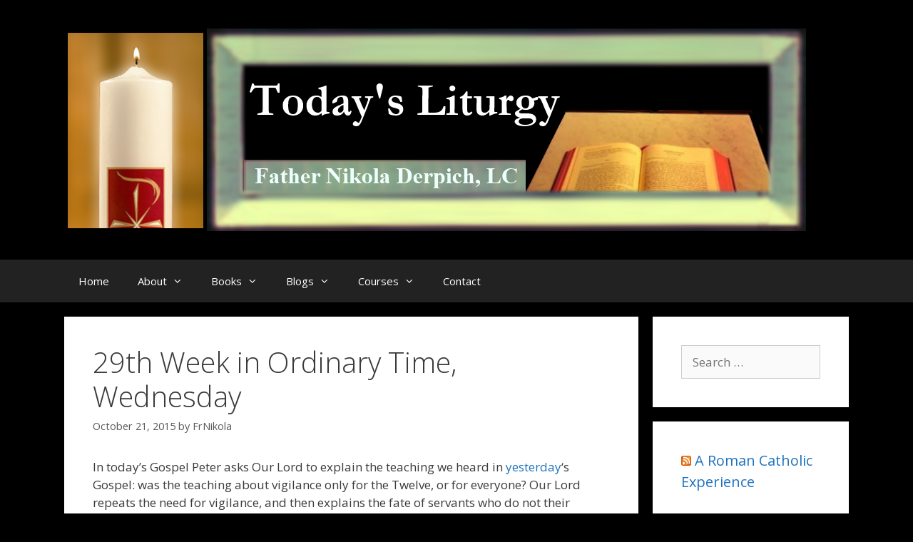

--- FILE ---
content_type: text/html; charset=UTF-8
request_url: http://fathernikola.org/liturgy/2015/10/21/29th-week-in-ordinary-time-wednesday/
body_size: 13388
content:
<!DOCTYPE html>
<html lang="en-US">
<head>
	<meta charset="UTF-8">
	<title>29th Week in Ordinary Time, Wednesday &#8211; Today&#039;s Liturgy</title>
<meta name='robots' content='max-image-preview:large' />
<meta name="viewport" content="width=device-width, initial-scale=1"><link rel='dns-prefetch' href='//stats.wp.com' />
<link rel='dns-prefetch' href='//v0.wordpress.com' />
<link href='https://fonts.gstatic.com' crossorigin rel='preconnect' />
<link href='https://fonts.googleapis.com' crossorigin rel='preconnect' />
<link rel="alternate" type="application/rss+xml" title="Today&#039;s Liturgy &raquo; Feed" href="http://fathernikola.org/liturgy/feed/" />
<link rel="alternate" type="application/rss+xml" title="Today&#039;s Liturgy &raquo; Comments Feed" href="http://fathernikola.org/liturgy/comments/feed/" />
<link rel="alternate" type="application/rss+xml" title="Today&#039;s Liturgy &raquo; 29th Week in Ordinary Time, Wednesday Comments Feed" href="http://fathernikola.org/liturgy/2015/10/21/29th-week-in-ordinary-time-wednesday/feed/" />
<link rel="alternate" title="oEmbed (JSON)" type="application/json+oembed" href="http://fathernikola.org/liturgy/wp-json/oembed/1.0/embed?url=http%3A%2F%2Ffathernikola.org%2Fliturgy%2F2015%2F10%2F21%2F29th-week-in-ordinary-time-wednesday%2F" />
<link rel="alternate" title="oEmbed (XML)" type="text/xml+oembed" href="http://fathernikola.org/liturgy/wp-json/oembed/1.0/embed?url=http%3A%2F%2Ffathernikola.org%2Fliturgy%2F2015%2F10%2F21%2F29th-week-in-ordinary-time-wednesday%2F&#038;format=xml" />
<style id='wp-img-auto-sizes-contain-inline-css'>
img:is([sizes=auto i],[sizes^="auto," i]){contain-intrinsic-size:3000px 1500px}
/*# sourceURL=wp-img-auto-sizes-contain-inline-css */
</style>
<link rel='stylesheet' id='generate-fonts-css' href='//fonts.googleapis.com/css?family=Open+Sans:300,300italic,regular,italic,600,600italic,700,700italic,800,800italic' media='all' />
<style id='wp-emoji-styles-inline-css'>

	img.wp-smiley, img.emoji {
		display: inline !important;
		border: none !important;
		box-shadow: none !important;
		height: 1em !important;
		width: 1em !important;
		margin: 0 0.07em !important;
		vertical-align: -0.1em !important;
		background: none !important;
		padding: 0 !important;
	}
/*# sourceURL=wp-emoji-styles-inline-css */
</style>
<style id='wp-block-library-inline-css'>
:root{--wp-block-synced-color:#7a00df;--wp-block-synced-color--rgb:122,0,223;--wp-bound-block-color:var(--wp-block-synced-color);--wp-editor-canvas-background:#ddd;--wp-admin-theme-color:#007cba;--wp-admin-theme-color--rgb:0,124,186;--wp-admin-theme-color-darker-10:#006ba1;--wp-admin-theme-color-darker-10--rgb:0,107,160.5;--wp-admin-theme-color-darker-20:#005a87;--wp-admin-theme-color-darker-20--rgb:0,90,135;--wp-admin-border-width-focus:2px}@media (min-resolution:192dpi){:root{--wp-admin-border-width-focus:1.5px}}.wp-element-button{cursor:pointer}:root .has-very-light-gray-background-color{background-color:#eee}:root .has-very-dark-gray-background-color{background-color:#313131}:root .has-very-light-gray-color{color:#eee}:root .has-very-dark-gray-color{color:#313131}:root .has-vivid-green-cyan-to-vivid-cyan-blue-gradient-background{background:linear-gradient(135deg,#00d084,#0693e3)}:root .has-purple-crush-gradient-background{background:linear-gradient(135deg,#34e2e4,#4721fb 50%,#ab1dfe)}:root .has-hazy-dawn-gradient-background{background:linear-gradient(135deg,#faaca8,#dad0ec)}:root .has-subdued-olive-gradient-background{background:linear-gradient(135deg,#fafae1,#67a671)}:root .has-atomic-cream-gradient-background{background:linear-gradient(135deg,#fdd79a,#004a59)}:root .has-nightshade-gradient-background{background:linear-gradient(135deg,#330968,#31cdcf)}:root .has-midnight-gradient-background{background:linear-gradient(135deg,#020381,#2874fc)}:root{--wp--preset--font-size--normal:16px;--wp--preset--font-size--huge:42px}.has-regular-font-size{font-size:1em}.has-larger-font-size{font-size:2.625em}.has-normal-font-size{font-size:var(--wp--preset--font-size--normal)}.has-huge-font-size{font-size:var(--wp--preset--font-size--huge)}.has-text-align-center{text-align:center}.has-text-align-left{text-align:left}.has-text-align-right{text-align:right}.has-fit-text{white-space:nowrap!important}#end-resizable-editor-section{display:none}.aligncenter{clear:both}.items-justified-left{justify-content:flex-start}.items-justified-center{justify-content:center}.items-justified-right{justify-content:flex-end}.items-justified-space-between{justify-content:space-between}.screen-reader-text{border:0;clip-path:inset(50%);height:1px;margin:-1px;overflow:hidden;padding:0;position:absolute;width:1px;word-wrap:normal!important}.screen-reader-text:focus{background-color:#ddd;clip-path:none;color:#444;display:block;font-size:1em;height:auto;left:5px;line-height:normal;padding:15px 23px 14px;text-decoration:none;top:5px;width:auto;z-index:100000}html :where(.has-border-color){border-style:solid}html :where([style*=border-top-color]){border-top-style:solid}html :where([style*=border-right-color]){border-right-style:solid}html :where([style*=border-bottom-color]){border-bottom-style:solid}html :where([style*=border-left-color]){border-left-style:solid}html :where([style*=border-width]){border-style:solid}html :where([style*=border-top-width]){border-top-style:solid}html :where([style*=border-right-width]){border-right-style:solid}html :where([style*=border-bottom-width]){border-bottom-style:solid}html :where([style*=border-left-width]){border-left-style:solid}html :where(img[class*=wp-image-]){height:auto;max-width:100%}:where(figure){margin:0 0 1em}html :where(.is-position-sticky){--wp-admin--admin-bar--position-offset:var(--wp-admin--admin-bar--height,0px)}@media screen and (max-width:600px){html :where(.is-position-sticky){--wp-admin--admin-bar--position-offset:0px}}

/*# sourceURL=wp-block-library-inline-css */
</style><style id='global-styles-inline-css'>
:root{--wp--preset--aspect-ratio--square: 1;--wp--preset--aspect-ratio--4-3: 4/3;--wp--preset--aspect-ratio--3-4: 3/4;--wp--preset--aspect-ratio--3-2: 3/2;--wp--preset--aspect-ratio--2-3: 2/3;--wp--preset--aspect-ratio--16-9: 16/9;--wp--preset--aspect-ratio--9-16: 9/16;--wp--preset--color--black: #000000;--wp--preset--color--cyan-bluish-gray: #abb8c3;--wp--preset--color--white: #ffffff;--wp--preset--color--pale-pink: #f78da7;--wp--preset--color--vivid-red: #cf2e2e;--wp--preset--color--luminous-vivid-orange: #ff6900;--wp--preset--color--luminous-vivid-amber: #fcb900;--wp--preset--color--light-green-cyan: #7bdcb5;--wp--preset--color--vivid-green-cyan: #00d084;--wp--preset--color--pale-cyan-blue: #8ed1fc;--wp--preset--color--vivid-cyan-blue: #0693e3;--wp--preset--color--vivid-purple: #9b51e0;--wp--preset--color--contrast: var(--contrast);--wp--preset--color--contrast-2: var(--contrast-2);--wp--preset--color--contrast-3: var(--contrast-3);--wp--preset--color--base: var(--base);--wp--preset--color--base-2: var(--base-2);--wp--preset--color--base-3: var(--base-3);--wp--preset--color--accent: var(--accent);--wp--preset--gradient--vivid-cyan-blue-to-vivid-purple: linear-gradient(135deg,rgb(6,147,227) 0%,rgb(155,81,224) 100%);--wp--preset--gradient--light-green-cyan-to-vivid-green-cyan: linear-gradient(135deg,rgb(122,220,180) 0%,rgb(0,208,130) 100%);--wp--preset--gradient--luminous-vivid-amber-to-luminous-vivid-orange: linear-gradient(135deg,rgb(252,185,0) 0%,rgb(255,105,0) 100%);--wp--preset--gradient--luminous-vivid-orange-to-vivid-red: linear-gradient(135deg,rgb(255,105,0) 0%,rgb(207,46,46) 100%);--wp--preset--gradient--very-light-gray-to-cyan-bluish-gray: linear-gradient(135deg,rgb(238,238,238) 0%,rgb(169,184,195) 100%);--wp--preset--gradient--cool-to-warm-spectrum: linear-gradient(135deg,rgb(74,234,220) 0%,rgb(151,120,209) 20%,rgb(207,42,186) 40%,rgb(238,44,130) 60%,rgb(251,105,98) 80%,rgb(254,248,76) 100%);--wp--preset--gradient--blush-light-purple: linear-gradient(135deg,rgb(255,206,236) 0%,rgb(152,150,240) 100%);--wp--preset--gradient--blush-bordeaux: linear-gradient(135deg,rgb(254,205,165) 0%,rgb(254,45,45) 50%,rgb(107,0,62) 100%);--wp--preset--gradient--luminous-dusk: linear-gradient(135deg,rgb(255,203,112) 0%,rgb(199,81,192) 50%,rgb(65,88,208) 100%);--wp--preset--gradient--pale-ocean: linear-gradient(135deg,rgb(255,245,203) 0%,rgb(182,227,212) 50%,rgb(51,167,181) 100%);--wp--preset--gradient--electric-grass: linear-gradient(135deg,rgb(202,248,128) 0%,rgb(113,206,126) 100%);--wp--preset--gradient--midnight: linear-gradient(135deg,rgb(2,3,129) 0%,rgb(40,116,252) 100%);--wp--preset--font-size--small: 13px;--wp--preset--font-size--medium: 20px;--wp--preset--font-size--large: 36px;--wp--preset--font-size--x-large: 42px;--wp--preset--spacing--20: 0.44rem;--wp--preset--spacing--30: 0.67rem;--wp--preset--spacing--40: 1rem;--wp--preset--spacing--50: 1.5rem;--wp--preset--spacing--60: 2.25rem;--wp--preset--spacing--70: 3.38rem;--wp--preset--spacing--80: 5.06rem;--wp--preset--shadow--natural: 6px 6px 9px rgba(0, 0, 0, 0.2);--wp--preset--shadow--deep: 12px 12px 50px rgba(0, 0, 0, 0.4);--wp--preset--shadow--sharp: 6px 6px 0px rgba(0, 0, 0, 0.2);--wp--preset--shadow--outlined: 6px 6px 0px -3px rgb(255, 255, 255), 6px 6px rgb(0, 0, 0);--wp--preset--shadow--crisp: 6px 6px 0px rgb(0, 0, 0);}:where(.is-layout-flex){gap: 0.5em;}:where(.is-layout-grid){gap: 0.5em;}body .is-layout-flex{display: flex;}.is-layout-flex{flex-wrap: wrap;align-items: center;}.is-layout-flex > :is(*, div){margin: 0;}body .is-layout-grid{display: grid;}.is-layout-grid > :is(*, div){margin: 0;}:where(.wp-block-columns.is-layout-flex){gap: 2em;}:where(.wp-block-columns.is-layout-grid){gap: 2em;}:where(.wp-block-post-template.is-layout-flex){gap: 1.25em;}:where(.wp-block-post-template.is-layout-grid){gap: 1.25em;}.has-black-color{color: var(--wp--preset--color--black) !important;}.has-cyan-bluish-gray-color{color: var(--wp--preset--color--cyan-bluish-gray) !important;}.has-white-color{color: var(--wp--preset--color--white) !important;}.has-pale-pink-color{color: var(--wp--preset--color--pale-pink) !important;}.has-vivid-red-color{color: var(--wp--preset--color--vivid-red) !important;}.has-luminous-vivid-orange-color{color: var(--wp--preset--color--luminous-vivid-orange) !important;}.has-luminous-vivid-amber-color{color: var(--wp--preset--color--luminous-vivid-amber) !important;}.has-light-green-cyan-color{color: var(--wp--preset--color--light-green-cyan) !important;}.has-vivid-green-cyan-color{color: var(--wp--preset--color--vivid-green-cyan) !important;}.has-pale-cyan-blue-color{color: var(--wp--preset--color--pale-cyan-blue) !important;}.has-vivid-cyan-blue-color{color: var(--wp--preset--color--vivid-cyan-blue) !important;}.has-vivid-purple-color{color: var(--wp--preset--color--vivid-purple) !important;}.has-black-background-color{background-color: var(--wp--preset--color--black) !important;}.has-cyan-bluish-gray-background-color{background-color: var(--wp--preset--color--cyan-bluish-gray) !important;}.has-white-background-color{background-color: var(--wp--preset--color--white) !important;}.has-pale-pink-background-color{background-color: var(--wp--preset--color--pale-pink) !important;}.has-vivid-red-background-color{background-color: var(--wp--preset--color--vivid-red) !important;}.has-luminous-vivid-orange-background-color{background-color: var(--wp--preset--color--luminous-vivid-orange) !important;}.has-luminous-vivid-amber-background-color{background-color: var(--wp--preset--color--luminous-vivid-amber) !important;}.has-light-green-cyan-background-color{background-color: var(--wp--preset--color--light-green-cyan) !important;}.has-vivid-green-cyan-background-color{background-color: var(--wp--preset--color--vivid-green-cyan) !important;}.has-pale-cyan-blue-background-color{background-color: var(--wp--preset--color--pale-cyan-blue) !important;}.has-vivid-cyan-blue-background-color{background-color: var(--wp--preset--color--vivid-cyan-blue) !important;}.has-vivid-purple-background-color{background-color: var(--wp--preset--color--vivid-purple) !important;}.has-black-border-color{border-color: var(--wp--preset--color--black) !important;}.has-cyan-bluish-gray-border-color{border-color: var(--wp--preset--color--cyan-bluish-gray) !important;}.has-white-border-color{border-color: var(--wp--preset--color--white) !important;}.has-pale-pink-border-color{border-color: var(--wp--preset--color--pale-pink) !important;}.has-vivid-red-border-color{border-color: var(--wp--preset--color--vivid-red) !important;}.has-luminous-vivid-orange-border-color{border-color: var(--wp--preset--color--luminous-vivid-orange) !important;}.has-luminous-vivid-amber-border-color{border-color: var(--wp--preset--color--luminous-vivid-amber) !important;}.has-light-green-cyan-border-color{border-color: var(--wp--preset--color--light-green-cyan) !important;}.has-vivid-green-cyan-border-color{border-color: var(--wp--preset--color--vivid-green-cyan) !important;}.has-pale-cyan-blue-border-color{border-color: var(--wp--preset--color--pale-cyan-blue) !important;}.has-vivid-cyan-blue-border-color{border-color: var(--wp--preset--color--vivid-cyan-blue) !important;}.has-vivid-purple-border-color{border-color: var(--wp--preset--color--vivid-purple) !important;}.has-vivid-cyan-blue-to-vivid-purple-gradient-background{background: var(--wp--preset--gradient--vivid-cyan-blue-to-vivid-purple) !important;}.has-light-green-cyan-to-vivid-green-cyan-gradient-background{background: var(--wp--preset--gradient--light-green-cyan-to-vivid-green-cyan) !important;}.has-luminous-vivid-amber-to-luminous-vivid-orange-gradient-background{background: var(--wp--preset--gradient--luminous-vivid-amber-to-luminous-vivid-orange) !important;}.has-luminous-vivid-orange-to-vivid-red-gradient-background{background: var(--wp--preset--gradient--luminous-vivid-orange-to-vivid-red) !important;}.has-very-light-gray-to-cyan-bluish-gray-gradient-background{background: var(--wp--preset--gradient--very-light-gray-to-cyan-bluish-gray) !important;}.has-cool-to-warm-spectrum-gradient-background{background: var(--wp--preset--gradient--cool-to-warm-spectrum) !important;}.has-blush-light-purple-gradient-background{background: var(--wp--preset--gradient--blush-light-purple) !important;}.has-blush-bordeaux-gradient-background{background: var(--wp--preset--gradient--blush-bordeaux) !important;}.has-luminous-dusk-gradient-background{background: var(--wp--preset--gradient--luminous-dusk) !important;}.has-pale-ocean-gradient-background{background: var(--wp--preset--gradient--pale-ocean) !important;}.has-electric-grass-gradient-background{background: var(--wp--preset--gradient--electric-grass) !important;}.has-midnight-gradient-background{background: var(--wp--preset--gradient--midnight) !important;}.has-small-font-size{font-size: var(--wp--preset--font-size--small) !important;}.has-medium-font-size{font-size: var(--wp--preset--font-size--medium) !important;}.has-large-font-size{font-size: var(--wp--preset--font-size--large) !important;}.has-x-large-font-size{font-size: var(--wp--preset--font-size--x-large) !important;}
/*# sourceURL=global-styles-inline-css */
</style>

<style id='classic-theme-styles-inline-css'>
/*! This file is auto-generated */
.wp-block-button__link{color:#fff;background-color:#32373c;border-radius:9999px;box-shadow:none;text-decoration:none;padding:calc(.667em + 2px) calc(1.333em + 2px);font-size:1.125em}.wp-block-file__button{background:#32373c;color:#fff;text-decoration:none}
/*# sourceURL=/wp-includes/css/classic-themes.min.css */
</style>
<link rel='stylesheet' id='sfmsb-style-css' href='http://fathernikola.org/liturgy/wp-content/plugins/simple-follow-me-social-buttons-widget/assets/css/style.css?ver=3.3.3' media='all' />
<link rel='stylesheet' id='sfmsb-icons-css' href='http://fathernikola.org/liturgy/wp-content/plugins/simple-follow-me-social-buttons-widget/assets/css/icons.css?ver=3.3.3' media='all' />
<link rel='stylesheet' id='generate-style-grid-css' href='http://fathernikola.org/liturgy/wp-content/themes/generatepress/assets/css/unsemantic-grid.min.css?ver=3.6.1' media='all' />
<link rel='stylesheet' id='generate-style-css' href='http://fathernikola.org/liturgy/wp-content/themes/generatepress/assets/css/style.min.css?ver=3.6.1' media='all' />
<style id='generate-style-inline-css'>
body{background-color:#000000;color:#3a3a3a;}a{color:#1e73be;}a:hover, a:focus, a:active{color:#000000;}body .grid-container{max-width:1100px;}.wp-block-group__inner-container{max-width:1100px;margin-left:auto;margin-right:auto;}:root{--contrast:#222222;--contrast-2:#575760;--contrast-3:#b2b2be;--base:#f0f0f0;--base-2:#f7f8f9;--base-3:#ffffff;--accent:#1e73be;}:root .has-contrast-color{color:var(--contrast);}:root .has-contrast-background-color{background-color:var(--contrast);}:root .has-contrast-2-color{color:var(--contrast-2);}:root .has-contrast-2-background-color{background-color:var(--contrast-2);}:root .has-contrast-3-color{color:var(--contrast-3);}:root .has-contrast-3-background-color{background-color:var(--contrast-3);}:root .has-base-color{color:var(--base);}:root .has-base-background-color{background-color:var(--base);}:root .has-base-2-color{color:var(--base-2);}:root .has-base-2-background-color{background-color:var(--base-2);}:root .has-base-3-color{color:var(--base-3);}:root .has-base-3-background-color{background-color:var(--base-3);}:root .has-accent-color{color:var(--accent);}:root .has-accent-background-color{background-color:var(--accent);}body, button, input, select, textarea{font-family:"Open Sans", sans-serif;}body{line-height:1.5;}.entry-content > [class*="wp-block-"]:not(:last-child):not(.wp-block-heading){margin-bottom:1.5em;}.main-title{font-size:45px;}.main-navigation .main-nav ul ul li a{font-size:14px;}.sidebar .widget, .footer-widgets .widget{font-size:17px;}h1{font-weight:300;font-size:40px;}h2{font-weight:300;font-size:30px;}h3{font-size:20px;}h4{font-size:inherit;}h5{font-size:inherit;}@media (max-width:768px){.main-title{font-size:30px;}h1{font-size:30px;}h2{font-size:25px;}}.top-bar{background-color:#636363;color:#ffffff;}.top-bar a{color:#ffffff;}.top-bar a:hover{color:#303030;}.site-header{background-color:#000000;color:#3a3a3a;}.site-header a{color:#3a3a3a;}.main-title a,.main-title a:hover{color:#222222;}.site-description{color:#757575;}.main-navigation,.main-navigation ul ul{background-color:#222222;}.main-navigation .main-nav ul li a, .main-navigation .menu-toggle, .main-navigation .menu-bar-items{color:#ffffff;}.main-navigation .main-nav ul li:not([class*="current-menu-"]):hover > a, .main-navigation .main-nav ul li:not([class*="current-menu-"]):focus > a, .main-navigation .main-nav ul li.sfHover:not([class*="current-menu-"]) > a, .main-navigation .menu-bar-item:hover > a, .main-navigation .menu-bar-item.sfHover > a{color:#ffffff;background-color:#3f3f3f;}button.menu-toggle:hover,button.menu-toggle:focus,.main-navigation .mobile-bar-items a,.main-navigation .mobile-bar-items a:hover,.main-navigation .mobile-bar-items a:focus{color:#ffffff;}.main-navigation .main-nav ul li[class*="current-menu-"] > a{color:#ffffff;background-color:#3f3f3f;}.navigation-search input[type="search"],.navigation-search input[type="search"]:active, .navigation-search input[type="search"]:focus, .main-navigation .main-nav ul li.search-item.active > a, .main-navigation .menu-bar-items .search-item.active > a{color:#ffffff;background-color:#3f3f3f;}.main-navigation ul ul{background-color:#3f3f3f;}.main-navigation .main-nav ul ul li a{color:#ffffff;}.main-navigation .main-nav ul ul li:not([class*="current-menu-"]):hover > a,.main-navigation .main-nav ul ul li:not([class*="current-menu-"]):focus > a, .main-navigation .main-nav ul ul li.sfHover:not([class*="current-menu-"]) > a{color:#ffffff;background-color:#4f4f4f;}.main-navigation .main-nav ul ul li[class*="current-menu-"] > a{color:#ffffff;background-color:#4f4f4f;}.separate-containers .inside-article, .separate-containers .comments-area, .separate-containers .page-header, .one-container .container, .separate-containers .paging-navigation, .inside-page-header{background-color:#ffffff;}.entry-meta{color:#595959;}.entry-meta a{color:#595959;}.entry-meta a:hover{color:#1e73be;}.sidebar .widget{background-color:#ffffff;}.sidebar .widget .widget-title{color:#000000;}.footer-widgets{background-color:#ffffff;}.footer-widgets .widget-title{color:#000000;}.site-info{color:#ffffff;background-color:#222222;}.site-info a{color:#ffffff;}.site-info a:hover{color:#606060;}.footer-bar .widget_nav_menu .current-menu-item a{color:#606060;}input[type="text"],input[type="email"],input[type="url"],input[type="password"],input[type="search"],input[type="tel"],input[type="number"],textarea,select{color:#666666;background-color:#fafafa;border-color:#cccccc;}input[type="text"]:focus,input[type="email"]:focus,input[type="url"]:focus,input[type="password"]:focus,input[type="search"]:focus,input[type="tel"]:focus,input[type="number"]:focus,textarea:focus,select:focus{color:#666666;background-color:#ffffff;border-color:#bfbfbf;}button,html input[type="button"],input[type="reset"],input[type="submit"],a.button,a.wp-block-button__link:not(.has-background){color:#ffffff;background-color:#666666;}button:hover,html input[type="button"]:hover,input[type="reset"]:hover,input[type="submit"]:hover,a.button:hover,button:focus,html input[type="button"]:focus,input[type="reset"]:focus,input[type="submit"]:focus,a.button:focus,a.wp-block-button__link:not(.has-background):active,a.wp-block-button__link:not(.has-background):focus,a.wp-block-button__link:not(.has-background):hover{color:#ffffff;background-color:#3f3f3f;}a.generate-back-to-top{background-color:rgba( 0,0,0,0.4 );color:#ffffff;}a.generate-back-to-top:hover,a.generate-back-to-top:focus{background-color:rgba( 0,0,0,0.6 );color:#ffffff;}:root{--gp-search-modal-bg-color:var(--base-3);--gp-search-modal-text-color:var(--contrast);--gp-search-modal-overlay-bg-color:rgba(0,0,0,0.2);}@media (max-width:768px){.main-navigation .menu-bar-item:hover > a, .main-navigation .menu-bar-item.sfHover > a{background:none;color:#ffffff;}}.inside-top-bar{padding:10px;}.inside-header{padding:40px;}.site-main .wp-block-group__inner-container{padding:40px;}.entry-content .alignwide, body:not(.no-sidebar) .entry-content .alignfull{margin-left:-40px;width:calc(100% + 80px);max-width:calc(100% + 80px);}.rtl .menu-item-has-children .dropdown-menu-toggle{padding-left:20px;}.rtl .main-navigation .main-nav ul li.menu-item-has-children > a{padding-right:20px;}.site-info{padding:20px;}@media (max-width:768px){.separate-containers .inside-article, .separate-containers .comments-area, .separate-containers .page-header, .separate-containers .paging-navigation, .one-container .site-content, .inside-page-header{padding:30px;}.site-main .wp-block-group__inner-container{padding:30px;}.site-info{padding-right:10px;padding-left:10px;}.entry-content .alignwide, body:not(.no-sidebar) .entry-content .alignfull{margin-left:-30px;width:calc(100% + 60px);max-width:calc(100% + 60px);}}.one-container .sidebar .widget{padding:0px;}@media (max-width:768px){.main-navigation .menu-toggle,.main-navigation .mobile-bar-items,.sidebar-nav-mobile:not(#sticky-placeholder){display:block;}.main-navigation ul,.gen-sidebar-nav{display:none;}[class*="nav-float-"] .site-header .inside-header > *{float:none;clear:both;}}
/*# sourceURL=generate-style-inline-css */
</style>
<link rel='stylesheet' id='generate-mobile-style-css' href='http://fathernikola.org/liturgy/wp-content/themes/generatepress/assets/css/mobile.min.css?ver=3.6.1' media='all' />
<link rel='stylesheet' id='generate-font-icons-css' href='http://fathernikola.org/liturgy/wp-content/themes/generatepress/assets/css/components/font-icons.min.css?ver=3.6.1' media='all' />
<link rel='stylesheet' id='font-awesome-css' href='http://fathernikola.org/liturgy/wp-content/themes/generatepress/assets/css/components/font-awesome.min.css?ver=4.7' media='all' />
<link rel='stylesheet' id='sharedaddy-css' href='http://fathernikola.org/liturgy/wp-content/plugins/jetpack/modules/sharedaddy/sharing.css?ver=15.3.1' media='all' />
<link rel='stylesheet' id='social-logos-css' href='http://fathernikola.org/liturgy/wp-content/plugins/jetpack/_inc/social-logos/social-logos.min.css?ver=15.3.1' media='all' />
<script src="http://fathernikola.org/liturgy/wp-includes/js/jquery/jquery.min.js?ver=3.7.1" id="jquery-core-js"></script>
<script src="http://fathernikola.org/liturgy/wp-includes/js/jquery/jquery-migrate.min.js?ver=3.4.1" id="jquery-migrate-js"></script>
<script src="http://fathernikola.org/liturgy/wp-content/plugins/simple-follow-me-social-buttons-widget/assets/js/front-widget.js?ver=3.3.3" id="sfmsb-script-js"></script>
<link rel="https://api.w.org/" href="http://fathernikola.org/liturgy/wp-json/" /><link rel="alternate" title="JSON" type="application/json" href="http://fathernikola.org/liturgy/wp-json/wp/v2/posts/829" /><link rel="EditURI" type="application/rsd+xml" title="RSD" href="http://fathernikola.org/liturgy/xmlrpc.php?rsd" />
<meta name="generator" content="WordPress 6.9" />
<link rel="canonical" href="http://fathernikola.org/liturgy/2015/10/21/29th-week-in-ordinary-time-wednesday/" />
<link rel='shortlink' href='https://wp.me/p65qtw-dn' />
	<style>img#wpstats{display:none}</style>
		<link rel="pingback" href="http://fathernikola.org/liturgy/xmlrpc.php">

<!-- Jetpack Open Graph Tags -->
<meta property="og:type" content="article" />
<meta property="og:title" content="29th Week in Ordinary Time, Wednesday" />
<meta property="og:url" content="http://fathernikola.org/liturgy/2015/10/21/29th-week-in-ordinary-time-wednesday/" />
<meta property="og:description" content="In today&#8217;s Gospel Peter asks Our Lord to explain the teaching we heard in yesterday&#8217;s Gospel: was the teaching about vigilance only for the Twelve, or for everyone? Our Lord repeats the…" />
<meta property="article:published_time" content="2015-10-21T06:33:46+00:00" />
<meta property="article:modified_time" content="2021-10-20T12:52:21+00:00" />
<meta property="og:site_name" content="Today&#039;s Liturgy" />
<meta property="og:image" content="http://fathernikola.org/liturgy/wp-content/uploads/sites/2/2015/04/Todays-Liturgy-Main-Banner.png" />
<meta property="og:image:width" content="1040" />
<meta property="og:image:height" content="284" />
<meta property="og:image:alt" content="" />
<meta property="og:locale" content="en_US" />
<meta name="twitter:text:title" content="29th Week in Ordinary Time, Wednesday" />
<meta name="twitter:image" content="http://fathernikola.org/liturgy/wp-content/uploads/sites/2/2015/09/cropped-Icon-Liturgy-270x270.jpg" />
<meta name="twitter:card" content="summary" />

<!-- End Jetpack Open Graph Tags -->
<link rel="icon" href="http://fathernikola.org/liturgy/wp-content/uploads/sites/2/2015/09/cropped-Icon-Liturgy-32x32.jpg" sizes="32x32" />
<link rel="icon" href="http://fathernikola.org/liturgy/wp-content/uploads/sites/2/2015/09/cropped-Icon-Liturgy-192x192.jpg" sizes="192x192" />
<link rel="apple-touch-icon" href="http://fathernikola.org/liturgy/wp-content/uploads/sites/2/2015/09/cropped-Icon-Liturgy-180x180.jpg" />
<meta name="msapplication-TileImage" content="http://fathernikola.org/liturgy/wp-content/uploads/sites/2/2015/09/cropped-Icon-Liturgy-270x270.jpg" />
</head>

<body class="wp-singular post-template-default single single-post postid-829 single-format-standard wp-custom-logo wp-embed-responsive wp-theme-generatepress right-sidebar nav-below-header separate-containers fluid-header active-footer-widgets-0 nav-aligned-left header-aligned-left dropdown-hover" itemtype="https://schema.org/Blog" itemscope>
	<a class="screen-reader-text skip-link" href="#content" title="Skip to content">Skip to content</a>		<header class="site-header" id="masthead" aria-label="Site"  itemtype="https://schema.org/WPHeader" itemscope>
			<div class="inside-header grid-container grid-parent">
				<div class="site-logo">
					<a href="http://fathernikola.org/liturgy/" rel="home">
						<img  class="header-image is-logo-image" alt="Today&#039;s Liturgy" src="http://fathernikola.org/liturgy/wp-content/uploads/sites/2/2015/04/Todays-Liturgy-Main-Banner.png" />
					</a>
				</div>			</div>
		</header>
				<nav class="main-navigation sub-menu-right" id="site-navigation" aria-label="Primary"  itemtype="https://schema.org/SiteNavigationElement" itemscope>
			<div class="inside-navigation grid-container grid-parent">
								<button class="menu-toggle" aria-controls="primary-menu" aria-expanded="false">
					<span class="mobile-menu">Menu</span>				</button>
				<div id="primary-menu" class="main-nav"><ul id="menu-blogs" class=" menu sf-menu"><li id="menu-item-100" class="menu-item menu-item-type-custom menu-item-object-custom menu-item-home menu-item-100"><a href="http://fathernikola.org/liturgy">Home</a></li>
<li id="menu-item-101" class="menu-item menu-item-type-custom menu-item-object-custom menu-item-has-children menu-item-101"><a>About<span role="presentation" class="dropdown-menu-toggle"></span></a>
<ul class="sub-menu">
	<li id="menu-item-102" class="menu-item menu-item-type-custom menu-item-object-custom menu-item-102"><a href="http://fathernikola.org/about/about-the-author/">About the Author</a></li>
	<li id="menu-item-103" class="menu-item menu-item-type-custom menu-item-object-custom menu-item-103"><a href="http://fathernikola.org/about/about-the-blogs/">About the Blogs</a></li>
</ul>
</li>
<li id="menu-item-3779" class="menu-item menu-item-type-custom menu-item-object-custom menu-item-has-children menu-item-3779"><a href="/">Books<span role="presentation" class="dropdown-menu-toggle"></span></a>
<ul class="sub-menu">
	<li id="menu-item-4600" class="menu-item menu-item-type-custom menu-item-object-custom menu-item-4600"><a href="https://www.amazon.com/Kingdom-Christ-History-Theology-Life/dp/B09K21LX1S/ref=tmm_pap_swatch_0?_encoding=UTF8&#038;qid=1635191176&#038;sr=8-1">The Kingdom of Christ</a></li>
	<li id="menu-item-3780" class="menu-item menu-item-type-custom menu-item-object-custom menu-item-3780"><a href="https://rcspirituality.org/book/maximizing-the-mass/">Maximizing the Mass</a></li>
	<li id="menu-item-3781" class="menu-item menu-item-type-custom menu-item-object-custom menu-item-3781"><a href="https://www.amazon.com/Reino-Cristo-Pontificio-Apostolorum%C2%BB-noviembre-ebook/dp/B06XXP4K1X">El Reino de Cristo</a></li>
</ul>
</li>
<li id="menu-item-104" class="menu-item menu-item-type-custom menu-item-object-custom menu-item-has-children menu-item-104"><a>Blogs<span role="presentation" class="dropdown-menu-toggle"></span></a>
<ul class="sub-menu">
	<li id="menu-item-9" class="menu-item menu-item-type-custom menu-item-object-custom menu-item-9"><a href="http://fathernikola.org">A Roman Catholic Experience</a></li>
	<li id="menu-item-10" class="menu-item menu-item-type-custom menu-item-object-custom menu-item-home menu-item-10"><a href="http://fathernikola.org/liturgy">Today&#8217;s Liturgy</a></li>
</ul>
</li>
<li id="menu-item-4437" class="menu-item menu-item-type-custom menu-item-object-custom menu-item-has-children menu-item-4437"><a href="https://rcspirituality.org/online_classroom/rcsc-104-celebrating-the-christian-mystery/">Courses<span role="presentation" class="dropdown-menu-toggle"></span></a>
<ul class="sub-menu">
	<li id="menu-item-4438" class="menu-item menu-item-type-custom menu-item-object-custom menu-item-4438"><a href="https://rcspirituality.org/online_classroom/rcsc-104-celebrating-the-christian-mystery/">Celebrating the Christian Mystery</a></li>
</ul>
</li>
<li id="menu-item-107" class="menu-item menu-item-type-custom menu-item-object-custom menu-item-107"><a href="http://fathernikola.org/liturgy/contact-2">Contact</a></li>
</ul></div>			</div>
		</nav>
		
	<div class="site grid-container container hfeed grid-parent" id="page">
				<div class="site-content" id="content">
			
	<div class="content-area grid-parent mobile-grid-100 grid-75 tablet-grid-75" id="primary">
		<main class="site-main" id="main">
			
<article id="post-829" class="post-829 post type-post status-publish format-standard hentry category-uncategorized tag-ordinary-time tag-twenty-ninth-week tag-wednesday tag-year-i" itemtype="https://schema.org/CreativeWork" itemscope>
	<div class="inside-article">
					<header class="entry-header">
				<h1 class="entry-title" itemprop="headline">29th Week in Ordinary Time, Wednesday</h1>		<div class="entry-meta">
			<span class="posted-on"><time class="updated" datetime="2021-10-20T08:52:21-04:00" itemprop="dateModified">October 20, 2021</time><time class="entry-date published" datetime="2015-10-21T08:33:46-04:00" itemprop="datePublished">October 21, 2015</time></span> <span class="byline">by <span class="author vcard" itemprop="author" itemtype="https://schema.org/Person" itemscope><a class="url fn n" href="http://fathernikola.org/liturgy/author/user/" title="View all posts by FrNikola" rel="author" itemprop="url"><span class="author-name" itemprop="name">FrNikola</span></a></span></span> 		</div>
					</header>
			
		<div class="entry-content" itemprop="text">
			<p>In today&#8217;s Gospel Peter asks Our Lord to explain the teaching we heard in <a href="http://temp.fathernikola.org/2015/10/20/29th-week-in-ordinary-time-tuesday/">yesterday</a>&#8216;s Gospel: was the teaching about vigilance only for the Twelve, or for everyone? Our Lord repeats the need for vigilance, and then explains the fate of servants who do not their master&#8217;s will. As believers we are servants of God and servants of others, but that doesn&#8217;t take away our freedom: we can be faithful servants or rotten ones. The choice is ours, but with that freedom comes responsibility.</p>
<p>Our Lord presents three bad examples of servants: a servant who acts out of malice and disqualifies himself, a servant who knows what is expected and doesn&#8217;t do it, and a servant who doesn&#8217;t know what is expected and doesn&#8217;t do it. All these servants are punished, but each according to the degree of their mistake. Malicious servants are completely cast out: they&#8217;re numbered among the &#8220;unfaithful&#8221;&#8211;these are the slaves of sin that Paul refers to in the First Reading who think they&#8217;re are free in their actions, but are only heaping sorrow upon themselves. Servants who know what to do, but don&#8217;t are seriously punished&#8211;like the servant who buried the talent (see Luke 19:11–27 and Matthew 25:18,24-30) entrusted to him by his master when he was expected to invest it, the master condemns him for his timidity and lack of simple effort. Lastly, servants who didn&#8217;t know what to do also receive punishment: ignorance is not bliss. They may have been hindered by their ignorance, but Our Lord is clear that they too should have known what to do and done it.</p>
<p>Our Lord at the end answers Peter&#8217;s question: Peter really wants to know what&#8217;ll happen to him and the apostles if they&#8217;re unfaithful, and Jesus speaks to that point. Every believer has been entrusted with a mission to serve God and spread the Gospel, but not all of them in the same way and to the same degree. What every believer has in common is that, for them, the mission will be demanding. Let&#8217;s examine today whether we consider following Christ to be demanding. If we don&#8217;t, Our Lord teaches us the ways today to examine our lives and make any necessary corrections: to see if we&#8217;re serving self-interest and sin more than him, whether we&#8217;re doing what he expects of us, or whether there&#8217;s something that he expects of us and we don&#8217;t realize it. In prayer the Holy Spirit will help you find out, ask the Spirit to shed light on your life.</p>
<p><em>Readings: Romans 6:12–18; Psalm 124:1b–8; Luke 12:39–48.</em></p>
<div class="sharedaddy sd-sharing-enabled"><div class="robots-nocontent sd-block sd-social sd-social-icon sd-sharing"><h3 class="sd-title">Share this:</h3><div class="sd-content"><ul><li class="share-email"><a rel="nofollow noopener noreferrer"
				data-shared="sharing-email-829"
				class="share-email sd-button share-icon no-text"
				href="mailto:?subject=%5BShared%20Post%5D%2029th%20Week%20in%20Ordinary%20Time%2C%20Wednesday&#038;body=http%3A%2F%2Ffathernikola.org%2Fliturgy%2F2015%2F10%2F21%2F29th-week-in-ordinary-time-wednesday%2F&#038;share=email"
				target="_blank"
				aria-labelledby="sharing-email-829"
				data-email-share-error-title="Do you have email set up?" data-email-share-error-text="If you&#039;re having problems sharing via email, you might not have email set up for your browser. You may need to create a new email yourself." data-email-share-nonce="5d91aaccf0" data-email-share-track-url="http://fathernikola.org/liturgy/2015/10/21/29th-week-in-ordinary-time-wednesday/?share=email">
				<span id="sharing-email-829" hidden>Click to email a link to a friend (Opens in new window)</span>
				<span>Email</span>
			</a></li><li class="share-print"><a rel="nofollow noopener noreferrer"
				data-shared="sharing-print-829"
				class="share-print sd-button share-icon no-text"
				href="http://fathernikola.org/liturgy/2015/10/21/29th-week-in-ordinary-time-wednesday/#print?share=print"
				target="_blank"
				aria-labelledby="sharing-print-829"
				>
				<span id="sharing-print-829" hidden>Click to print (Opens in new window)</span>
				<span>Print</span>
			</a></li><li class="share-facebook"><a rel="nofollow noopener noreferrer"
				data-shared="sharing-facebook-829"
				class="share-facebook sd-button share-icon no-text"
				href="http://fathernikola.org/liturgy/2015/10/21/29th-week-in-ordinary-time-wednesday/?share=facebook"
				target="_blank"
				aria-labelledby="sharing-facebook-829"
				>
				<span id="sharing-facebook-829" hidden>Click to share on Facebook (Opens in new window)</span>
				<span>Facebook</span>
			</a></li><li class="share-linkedin"><a rel="nofollow noopener noreferrer"
				data-shared="sharing-linkedin-829"
				class="share-linkedin sd-button share-icon no-text"
				href="http://fathernikola.org/liturgy/2015/10/21/29th-week-in-ordinary-time-wednesday/?share=linkedin"
				target="_blank"
				aria-labelledby="sharing-linkedin-829"
				>
				<span id="sharing-linkedin-829" hidden>Click to share on LinkedIn (Opens in new window)</span>
				<span>LinkedIn</span>
			</a></li><li class="share-twitter"><a rel="nofollow noopener noreferrer"
				data-shared="sharing-twitter-829"
				class="share-twitter sd-button share-icon no-text"
				href="http://fathernikola.org/liturgy/2015/10/21/29th-week-in-ordinary-time-wednesday/?share=twitter"
				target="_blank"
				aria-labelledby="sharing-twitter-829"
				>
				<span id="sharing-twitter-829" hidden>Click to share on X (Opens in new window)</span>
				<span>X</span>
			</a></li><li class="share-end"></li></ul></div></div></div>		</div>

				<footer class="entry-meta" aria-label="Entry meta">
			<span class="cat-links"><span class="screen-reader-text">Categories </span><a href="http://fathernikola.org/liturgy/category/uncategorized/" rel="category tag">Uncategorized</a></span> <span class="tags-links"><span class="screen-reader-text">Tags </span><a href="http://fathernikola.org/liturgy/tag/ordinary-time/" rel="tag">Ordinary Time</a>, <a href="http://fathernikola.org/liturgy/tag/twenty-ninth-week/" rel="tag">Twenty-Ninth Week</a>, <a href="http://fathernikola.org/liturgy/tag/wednesday/" rel="tag">Wednesday</a>, <a href="http://fathernikola.org/liturgy/tag/year-i/" rel="tag">Year I</a></span> 		<nav id="nav-below" class="post-navigation" aria-label="Posts">
			<div class="nav-previous"><span class="prev"><a href="http://fathernikola.org/liturgy/2015/10/20/29th-week-in-ordinary-time-tuesday/" rel="prev">29th Week in Ordinary Time, Tuesday</a></span></div><div class="nav-next"><span class="next"><a href="http://fathernikola.org/liturgy/2015/10/22/29th-week-in-ordinary-time-thursday/" rel="next">29th Week in Ordinary Time, Thursday</a></span></div>		</nav>
				</footer>
			</div>
</article>
		</main>
	</div>

	<div class="widget-area sidebar is-right-sidebar grid-25 tablet-grid-25 grid-parent" id="right-sidebar">
	<div class="inside-right-sidebar">
		<aside id="search-2" class="widget inner-padding widget_search"><form method="get" class="search-form" action="http://fathernikola.org/liturgy/">
	<label>
		<span class="screen-reader-text">Search for:</span>
		<input type="search" class="search-field" placeholder="Search &hellip;" value="" name="s" title="Search for:">
	</label>
	<input type="submit" class="search-submit" value="Search"></form>
</aside><aside id="rss-2" class="widget inner-padding widget_rss"><h2 class="widget-title"><a class="rsswidget rss-widget-feed" href="http://fathernikola.org/feed"><img class="rss-widget-icon" style="border:0" width="14" height="14" src="http://fathernikola.org/liturgy/wp-includes/images/rss.png" alt="RSS" loading="lazy" /></a> <a class="rsswidget rss-widget-title" href="https://fathernikola.org/">A Roman Catholic Experience</a></h2><ul><li><a class='rsswidget' href='https://fathernikola.org/blog/2025/12/17/an-early-christmas-gift-new-bishop-for-the-diocese-of-monterey-appointed/'>An early Christmas Gift: New Bishop for the Diocese of Monterey Appointed</a><div class="rssSummary">This morning the Vatican published the appointment of the new bishop for the diocese of Monterey. Here’s all the information I know: https://press.vatican.va/content/salastampa/en/bollettino/pubblico/2025/12/17/251217c.html. No word on when he will begin his new assignment. For me, I consider it an early Christmas gift. Let’s keep Bishop-designate Ramon Bejarano in our prayers, Bishop Slavomir for holding down [&hellip;]</div></li></ul></aside><aside id="text-2" class="widget inner-padding widget_text">			<div class="textwidget">Support young men giving their lives to Christ:
<a href="http://romalc.org"><img src="http://fathernikola.org/wp-content/uploads/2015/04/for-web-pagelogo-150x150.jpg"/></>
</div>
		</aside>
		<aside id="recent-posts-2" class="widget inner-padding widget_recent_entries">
		<h2 class="widget-title">Recent Posts</h2>
		<ul>
											<li>
					<a href="http://fathernikola.org/liturgy/2022/06/20/homily-for-fathers-day-and-corpus-christi-2022/">Homily for Father&#8217;s Day and Corpus Christi 2022</a>
									</li>
											<li>
					<a href="http://fathernikola.org/liturgy/2019/12/21/4th-sunday-of-advent-cycle-a-2/">4th Sunday of Advent, Cycle A (2)</a>
									</li>
											<li>
					<a href="http://fathernikola.org/liturgy/2019/12/15/3rd-sunday-of-advent-gaudete-sunday-cycle-a-2/">3rd Sunday of Advent (Gaudete Sunday), Cycle A (2)</a>
									</li>
											<li>
					<a href="http://fathernikola.org/liturgy/2019/12/07/2nd-sunday-of-advent-cycle-a-2/">2nd Sunday of Advent, Cycle A (2)</a>
									</li>
											<li>
					<a href="http://fathernikola.org/liturgy/2019/12/01/1st-sunday-in-advent-cycle-a-2/">1st Sunday in Advent, Cycle A (2)</a>
									</li>
					</ul>

		</aside><aside id="archives-2" class="widget inner-padding widget_archive"><h2 class="widget-title">Archives</h2>
			<ul>
					<li><a href='http://fathernikola.org/liturgy/2022/06/'>June 2022</a></li>
	<li><a href='http://fathernikola.org/liturgy/2019/12/'>December 2019</a></li>
	<li><a href='http://fathernikola.org/liturgy/2019/11/'>November 2019</a></li>
	<li><a href='http://fathernikola.org/liturgy/2019/10/'>October 2019</a></li>
	<li><a href='http://fathernikola.org/liturgy/2019/09/'>September 2019</a></li>
	<li><a href='http://fathernikola.org/liturgy/2019/08/'>August 2019</a></li>
	<li><a href='http://fathernikola.org/liturgy/2019/07/'>July 2019</a></li>
	<li><a href='http://fathernikola.org/liturgy/2019/06/'>June 2019</a></li>
	<li><a href='http://fathernikola.org/liturgy/2019/05/'>May 2019</a></li>
	<li><a href='http://fathernikola.org/liturgy/2019/04/'>April 2019</a></li>
	<li><a href='http://fathernikola.org/liturgy/2019/03/'>March 2019</a></li>
	<li><a href='http://fathernikola.org/liturgy/2019/02/'>February 2019</a></li>
	<li><a href='http://fathernikola.org/liturgy/2019/01/'>January 2019</a></li>
	<li><a href='http://fathernikola.org/liturgy/2018/12/'>December 2018</a></li>
	<li><a href='http://fathernikola.org/liturgy/2018/11/'>November 2018</a></li>
	<li><a href='http://fathernikola.org/liturgy/2018/10/'>October 2018</a></li>
	<li><a href='http://fathernikola.org/liturgy/2018/09/'>September 2018</a></li>
	<li><a href='http://fathernikola.org/liturgy/2018/08/'>August 2018</a></li>
	<li><a href='http://fathernikola.org/liturgy/2018/07/'>July 2018</a></li>
	<li><a href='http://fathernikola.org/liturgy/2018/06/'>June 2018</a></li>
	<li><a href='http://fathernikola.org/liturgy/2018/05/'>May 2018</a></li>
	<li><a href='http://fathernikola.org/liturgy/2018/04/'>April 2018</a></li>
	<li><a href='http://fathernikola.org/liturgy/2018/03/'>March 2018</a></li>
	<li><a href='http://fathernikola.org/liturgy/2018/02/'>February 2018</a></li>
	<li><a href='http://fathernikola.org/liturgy/2018/01/'>January 2018</a></li>
	<li><a href='http://fathernikola.org/liturgy/2017/12/'>December 2017</a></li>
	<li><a href='http://fathernikola.org/liturgy/2017/11/'>November 2017</a></li>
	<li><a href='http://fathernikola.org/liturgy/2017/10/'>October 2017</a></li>
	<li><a href='http://fathernikola.org/liturgy/2017/09/'>September 2017</a></li>
	<li><a href='http://fathernikola.org/liturgy/2017/08/'>August 2017</a></li>
	<li><a href='http://fathernikola.org/liturgy/2017/07/'>July 2017</a></li>
	<li><a href='http://fathernikola.org/liturgy/2017/06/'>June 2017</a></li>
	<li><a href='http://fathernikola.org/liturgy/2017/05/'>May 2017</a></li>
	<li><a href='http://fathernikola.org/liturgy/2017/04/'>April 2017</a></li>
	<li><a href='http://fathernikola.org/liturgy/2017/03/'>March 2017</a></li>
	<li><a href='http://fathernikola.org/liturgy/2017/02/'>February 2017</a></li>
	<li><a href='http://fathernikola.org/liturgy/2017/01/'>January 2017</a></li>
	<li><a href='http://fathernikola.org/liturgy/2016/12/'>December 2016</a></li>
	<li><a href='http://fathernikola.org/liturgy/2016/11/'>November 2016</a></li>
	<li><a href='http://fathernikola.org/liturgy/2016/10/'>October 2016</a></li>
	<li><a href='http://fathernikola.org/liturgy/2016/09/'>September 2016</a></li>
	<li><a href='http://fathernikola.org/liturgy/2016/08/'>August 2016</a></li>
	<li><a href='http://fathernikola.org/liturgy/2016/07/'>July 2016</a></li>
	<li><a href='http://fathernikola.org/liturgy/2016/06/'>June 2016</a></li>
	<li><a href='http://fathernikola.org/liturgy/2016/05/'>May 2016</a></li>
	<li><a href='http://fathernikola.org/liturgy/2016/04/'>April 2016</a></li>
	<li><a href='http://fathernikola.org/liturgy/2016/03/'>March 2016</a></li>
	<li><a href='http://fathernikola.org/liturgy/2016/02/'>February 2016</a></li>
	<li><a href='http://fathernikola.org/liturgy/2016/01/'>January 2016</a></li>
	<li><a href='http://fathernikola.org/liturgy/2015/12/'>December 2015</a></li>
	<li><a href='http://fathernikola.org/liturgy/2015/11/'>November 2015</a></li>
	<li><a href='http://fathernikola.org/liturgy/2015/10/'>October 2015</a></li>
	<li><a href='http://fathernikola.org/liturgy/2015/09/'>September 2015</a></li>
	<li><a href='http://fathernikola.org/liturgy/2015/08/'>August 2015</a></li>
	<li><a href='http://fathernikola.org/liturgy/2015/07/'>July 2015</a></li>
	<li><a href='http://fathernikola.org/liturgy/2015/06/'>June 2015</a></li>
	<li><a href='http://fathernikola.org/liturgy/2015/05/'>May 2015</a></li>
	<li><a href='http://fathernikola.org/liturgy/2015/04/'>April 2015</a></li>
			</ul>

			</aside>	</div>
</div>

	</div>
</div>


<div class="site-footer">
			<footer class="site-info" aria-label="Site"  itemtype="https://schema.org/WPFooter" itemscope>
			<div class="inside-site-info grid-container grid-parent">
								<div class="copyright-bar">
					<span class="copyright">&copy; 2026 Today&#039;s Liturgy</span> &bull; Built with <a href="https://generatepress.com" itemprop="url">GeneratePress</a>				</div>
			</div>
		</footer>
		</div>

<script type="speculationrules">
{"prefetch":[{"source":"document","where":{"and":[{"href_matches":"/liturgy/*"},{"not":{"href_matches":["/liturgy/wp-*.php","/liturgy/wp-admin/*","/liturgy/wp-content/uploads/sites/2/*","/liturgy/wp-content/*","/liturgy/wp-content/plugins/*","/liturgy/wp-content/themes/generatepress/*","/liturgy/*\\?(.+)"]}},{"not":{"selector_matches":"a[rel~=\"nofollow\"]"}},{"not":{"selector_matches":".no-prefetch, .no-prefetch a"}}]},"eagerness":"conservative"}]}
</script>
<script id="generate-a11y">
!function(){"use strict";if("querySelector"in document&&"addEventListener"in window){var e=document.body;e.addEventListener("pointerdown",(function(){e.classList.add("using-mouse")}),{passive:!0}),e.addEventListener("keydown",(function(){e.classList.remove("using-mouse")}),{passive:!0})}}();
</script>

	<script type="text/javascript">
		window.WPCOM_sharing_counts = {"http:\/\/fathernikola.org\/liturgy\/2015\/10\/21\/29th-week-in-ordinary-time-wednesday\/":829};
	</script>
				<script id="generate-menu-js-before">
var generatepressMenu = {"toggleOpenedSubMenus":true,"openSubMenuLabel":"Open Sub-Menu","closeSubMenuLabel":"Close Sub-Menu"};
//# sourceURL=generate-menu-js-before
</script>
<script src="http://fathernikola.org/liturgy/wp-content/themes/generatepress/assets/js/menu.min.js?ver=3.6.1" id="generate-menu-js"></script>
<script id="jetpack-stats-js-before">
_stq = window._stq || [];
_stq.push([ "view", JSON.parse("{\"v\":\"ext\",\"blog\":\"89951430\",\"post\":\"829\",\"tz\":\"-5\",\"srv\":\"fathernikola.org\",\"j\":\"1:15.3.1\"}") ]);
_stq.push([ "clickTrackerInit", "89951430", "829" ]);
//# sourceURL=jetpack-stats-js-before
</script>
<script src="https://stats.wp.com/e-202604.js" id="jetpack-stats-js" defer data-wp-strategy="defer"></script>
<script id="sharing-js-js-extra">
var sharing_js_options = {"lang":"en","counts":"1","is_stats_active":"1"};
//# sourceURL=sharing-js-js-extra
</script>
<script src="http://fathernikola.org/liturgy/wp-content/plugins/jetpack/_inc/build/sharedaddy/sharing.min.js?ver=15.3.1" id="sharing-js-js"></script>
<script id="sharing-js-js-after">
var windowOpen;
			( function () {
				function matches( el, sel ) {
					return !! (
						el.matches && el.matches( sel ) ||
						el.msMatchesSelector && el.msMatchesSelector( sel )
					);
				}

				document.body.addEventListener( 'click', function ( event ) {
					if ( ! event.target ) {
						return;
					}

					var el;
					if ( matches( event.target, 'a.share-facebook' ) ) {
						el = event.target;
					} else if ( event.target.parentNode && matches( event.target.parentNode, 'a.share-facebook' ) ) {
						el = event.target.parentNode;
					}

					if ( el ) {
						event.preventDefault();

						// If there's another sharing window open, close it.
						if ( typeof windowOpen !== 'undefined' ) {
							windowOpen.close();
						}
						windowOpen = window.open( el.getAttribute( 'href' ), 'wpcomfacebook', 'menubar=1,resizable=1,width=600,height=400' );
						return false;
					}
				} );
			} )();
var windowOpen;
			( function () {
				function matches( el, sel ) {
					return !! (
						el.matches && el.matches( sel ) ||
						el.msMatchesSelector && el.msMatchesSelector( sel )
					);
				}

				document.body.addEventListener( 'click', function ( event ) {
					if ( ! event.target ) {
						return;
					}

					var el;
					if ( matches( event.target, 'a.share-linkedin' ) ) {
						el = event.target;
					} else if ( event.target.parentNode && matches( event.target.parentNode, 'a.share-linkedin' ) ) {
						el = event.target.parentNode;
					}

					if ( el ) {
						event.preventDefault();

						// If there's another sharing window open, close it.
						if ( typeof windowOpen !== 'undefined' ) {
							windowOpen.close();
						}
						windowOpen = window.open( el.getAttribute( 'href' ), 'wpcomlinkedin', 'menubar=1,resizable=1,width=580,height=450' );
						return false;
					}
				} );
			} )();
var windowOpen;
			( function () {
				function matches( el, sel ) {
					return !! (
						el.matches && el.matches( sel ) ||
						el.msMatchesSelector && el.msMatchesSelector( sel )
					);
				}

				document.body.addEventListener( 'click', function ( event ) {
					if ( ! event.target ) {
						return;
					}

					var el;
					if ( matches( event.target, 'a.share-twitter' ) ) {
						el = event.target;
					} else if ( event.target.parentNode && matches( event.target.parentNode, 'a.share-twitter' ) ) {
						el = event.target.parentNode;
					}

					if ( el ) {
						event.preventDefault();

						// If there's another sharing window open, close it.
						if ( typeof windowOpen !== 'undefined' ) {
							windowOpen.close();
						}
						windowOpen = window.open( el.getAttribute( 'href' ), 'wpcomtwitter', 'menubar=1,resizable=1,width=600,height=350' );
						return false;
					}
				} );
			} )();
//# sourceURL=sharing-js-js-after
</script>
<script id="wp-emoji-settings" type="application/json">
{"baseUrl":"https://s.w.org/images/core/emoji/17.0.2/72x72/","ext":".png","svgUrl":"https://s.w.org/images/core/emoji/17.0.2/svg/","svgExt":".svg","source":{"concatemoji":"http://fathernikola.org/liturgy/wp-includes/js/wp-emoji-release.min.js?ver=6.9"}}
</script>
<script type="module">
/*! This file is auto-generated */
const a=JSON.parse(document.getElementById("wp-emoji-settings").textContent),o=(window._wpemojiSettings=a,"wpEmojiSettingsSupports"),s=["flag","emoji"];function i(e){try{var t={supportTests:e,timestamp:(new Date).valueOf()};sessionStorage.setItem(o,JSON.stringify(t))}catch(e){}}function c(e,t,n){e.clearRect(0,0,e.canvas.width,e.canvas.height),e.fillText(t,0,0);t=new Uint32Array(e.getImageData(0,0,e.canvas.width,e.canvas.height).data);e.clearRect(0,0,e.canvas.width,e.canvas.height),e.fillText(n,0,0);const a=new Uint32Array(e.getImageData(0,0,e.canvas.width,e.canvas.height).data);return t.every((e,t)=>e===a[t])}function p(e,t){e.clearRect(0,0,e.canvas.width,e.canvas.height),e.fillText(t,0,0);var n=e.getImageData(16,16,1,1);for(let e=0;e<n.data.length;e++)if(0!==n.data[e])return!1;return!0}function u(e,t,n,a){switch(t){case"flag":return n(e,"\ud83c\udff3\ufe0f\u200d\u26a7\ufe0f","\ud83c\udff3\ufe0f\u200b\u26a7\ufe0f")?!1:!n(e,"\ud83c\udde8\ud83c\uddf6","\ud83c\udde8\u200b\ud83c\uddf6")&&!n(e,"\ud83c\udff4\udb40\udc67\udb40\udc62\udb40\udc65\udb40\udc6e\udb40\udc67\udb40\udc7f","\ud83c\udff4\u200b\udb40\udc67\u200b\udb40\udc62\u200b\udb40\udc65\u200b\udb40\udc6e\u200b\udb40\udc67\u200b\udb40\udc7f");case"emoji":return!a(e,"\ud83e\u1fac8")}return!1}function f(e,t,n,a){let r;const o=(r="undefined"!=typeof WorkerGlobalScope&&self instanceof WorkerGlobalScope?new OffscreenCanvas(300,150):document.createElement("canvas")).getContext("2d",{willReadFrequently:!0}),s=(o.textBaseline="top",o.font="600 32px Arial",{});return e.forEach(e=>{s[e]=t(o,e,n,a)}),s}function r(e){var t=document.createElement("script");t.src=e,t.defer=!0,document.head.appendChild(t)}a.supports={everything:!0,everythingExceptFlag:!0},new Promise(t=>{let n=function(){try{var e=JSON.parse(sessionStorage.getItem(o));if("object"==typeof e&&"number"==typeof e.timestamp&&(new Date).valueOf()<e.timestamp+604800&&"object"==typeof e.supportTests)return e.supportTests}catch(e){}return null}();if(!n){if("undefined"!=typeof Worker&&"undefined"!=typeof OffscreenCanvas&&"undefined"!=typeof URL&&URL.createObjectURL&&"undefined"!=typeof Blob)try{var e="postMessage("+f.toString()+"("+[JSON.stringify(s),u.toString(),c.toString(),p.toString()].join(",")+"));",a=new Blob([e],{type:"text/javascript"});const r=new Worker(URL.createObjectURL(a),{name:"wpTestEmojiSupports"});return void(r.onmessage=e=>{i(n=e.data),r.terminate(),t(n)})}catch(e){}i(n=f(s,u,c,p))}t(n)}).then(e=>{for(const n in e)a.supports[n]=e[n],a.supports.everything=a.supports.everything&&a.supports[n],"flag"!==n&&(a.supports.everythingExceptFlag=a.supports.everythingExceptFlag&&a.supports[n]);var t;a.supports.everythingExceptFlag=a.supports.everythingExceptFlag&&!a.supports.flag,a.supports.everything||((t=a.source||{}).concatemoji?r(t.concatemoji):t.wpemoji&&t.twemoji&&(r(t.twemoji),r(t.wpemoji)))});
//# sourceURL=http://fathernikola.org/liturgy/wp-includes/js/wp-emoji-loader.min.js
</script>

</body>
</html>
